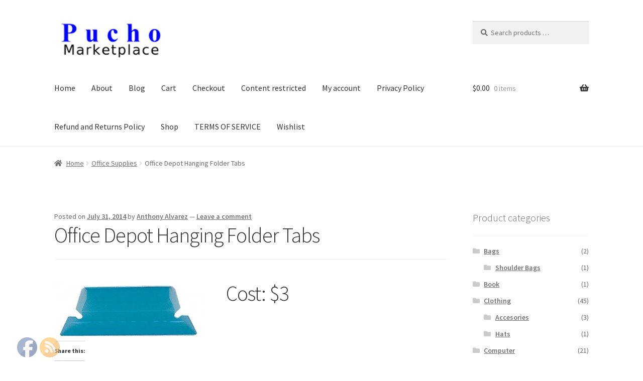

--- FILE ---
content_type: text/html; charset=UTF-8
request_url: https://pucho.com/marketplace/office-depot-hanging-folder-tabs/
body_size: 14626
content:
<!doctype html><html lang="en-US"><head><meta charset="UTF-8"><meta name="viewport" content="width=device-width, initial-scale=1"><link rel="profile" href="http://gmpg.org/xfn/11"><link rel="pingback" href="https://pucho.com/marketplace/xmlrpc.php"><meta name='robots' content='index, follow, max-image-preview:large, max-snippet:-1, max-video-preview:-1' /> <script>window._wca = window._wca || [];</script> <link media="all" href="https://pucho.com/marketplace/wp-content/cache/autoptimize/css/autoptimize_abc0d42dac90dda84f4107fe933dac94.css" rel="stylesheet" /><title>Office Depot Hanging Folder Tabs - Pucho Marketplace</title><link rel="canonical" href="https://pucho.com/marketplace/office-depot-hanging-folder-tabs/" /><meta property="og:locale" content="en_US" /><meta property="og:type" content="article" /><meta property="og:title" content="Office Depot Hanging Folder Tabs - Pucho Marketplace" /><meta property="og:description" content="Cost: $3" /><meta property="og:url" content="https://pucho.com/marketplace/office-depot-hanging-folder-tabs/" /><meta property="og:site_name" content="Pucho Marketplace" /><meta property="article:publisher" content="https://www.facebook.com/puchomarketplace" /><meta property="article:published_time" content="2014-07-31T17:46:45+00:00" /><meta property="article:modified_time" content="2020-03-29T01:00:58+00:00" /><meta property="og:image" content="https://pucho.com/marketplace/wp-content/uploads/2014/07/31FFAFSDJ3L-300x120.jpg" /><meta name="twitter:card" content="summary_large_image" /><meta name="twitter:creator" content="@PuchoMarkeplace" /><meta name="twitter:site" content="@PuchoMarkeplace" /><meta name="twitter:label1" content="Written by" /><meta name="twitter:data1" content="Anthony Alvarez" /> <script type="application/ld+json" class="yoast-schema-graph">{"@context":"https://schema.org","@graph":[{"@type":"Organization","@id":"https://pucho.com/marketplace/#organization","name":"Pucho Marketplace","url":"https://pucho.com/marketplace/","sameAs":["https://www.facebook.com/puchomarketplace","https://www.instagram.com/pucho_marketplace/","https://twitter.com/PuchoMarkeplace"],"logo":{"@type":"ImageObject","@id":"https://pucho.com/marketplace/#logo","inLanguage":"en-US","url":"https://pucho.com/marketplace/wp-content/uploads/2019/07/puchomarketplace-300.png","contentUrl":"https://pucho.com/marketplace/wp-content/uploads/2019/07/puchomarketplace-300.png","width":300,"height":300,"caption":"Pucho Marketplace"},"image":{"@id":"https://pucho.com/marketplace/#logo"}},{"@type":"WebSite","@id":"https://pucho.com/marketplace/#website","url":"https://pucho.com/marketplace/","name":"Pucho Marketplace","description":"Vintage goods and Antiques","publisher":{"@id":"https://pucho.com/marketplace/#organization"},"potentialAction":[{"@type":"SearchAction","target":{"@type":"EntryPoint","urlTemplate":"https://pucho.com/marketplace/?s={search_term_string}"},"query-input":"required name=search_term_string"}],"inLanguage":"en-US"},{"@type":"ImageObject","@id":"https://pucho.com/marketplace/office-depot-hanging-folder-tabs/#primaryimage","inLanguage":"en-US","url":"https://pucho.com/marketplace/wp-content/uploads/2014/07/31FFAFSDJ3L.jpg","contentUrl":"https://pucho.com/marketplace/wp-content/uploads/2014/07/31FFAFSDJ3L.jpg","width":500,"height":200},{"@type":"WebPage","@id":"https://pucho.com/marketplace/office-depot-hanging-folder-tabs/#webpage","url":"https://pucho.com/marketplace/office-depot-hanging-folder-tabs/","name":"Office Depot Hanging Folder Tabs - Pucho Marketplace","isPartOf":{"@id":"https://pucho.com/marketplace/#website"},"primaryImageOfPage":{"@id":"https://pucho.com/marketplace/office-depot-hanging-folder-tabs/#primaryimage"},"datePublished":"2014-07-31T17:46:45+00:00","dateModified":"2020-03-29T01:00:58+00:00","breadcrumb":{"@id":"https://pucho.com/marketplace/office-depot-hanging-folder-tabs/#breadcrumb"},"inLanguage":"en-US","potentialAction":[{"@type":"ReadAction","target":["https://pucho.com/marketplace/office-depot-hanging-folder-tabs/"]}]},{"@type":"BreadcrumbList","@id":"https://pucho.com/marketplace/office-depot-hanging-folder-tabs/#breadcrumb","itemListElement":[{"@type":"ListItem","position":1,"name":"Home","item":"https://pucho.com/marketplace/"},{"@type":"ListItem","position":2,"name":"Blog","item":"https://pucho.com/marketplace/blog/"},{"@type":"ListItem","position":3,"name":"Office Depot Hanging Folder Tabs"}]},{"@type":"Article","@id":"https://pucho.com/marketplace/office-depot-hanging-folder-tabs/#article","isPartOf":{"@id":"https://pucho.com/marketplace/office-depot-hanging-folder-tabs/#webpage"},"author":{"@id":"https://pucho.com/marketplace/#/schema/person/9b75dec9f753cbf100223654d314ce63"},"headline":"Office Depot Hanging Folder Tabs","datePublished":"2014-07-31T17:46:45+00:00","dateModified":"2020-03-29T01:00:58+00:00","mainEntityOfPage":{"@id":"https://pucho.com/marketplace/office-depot-hanging-folder-tabs/#webpage"},"wordCount":6,"commentCount":0,"publisher":{"@id":"https://pucho.com/marketplace/#organization"},"image":{"@id":"https://pucho.com/marketplace/office-depot-hanging-folder-tabs/#primaryimage"},"thumbnailUrl":"https://pucho.com/marketplace/wp-content/uploads/2014/07/31FFAFSDJ3L-300x120.jpg","articleSection":["Office Supplies"],"inLanguage":"en-US"},{"@type":"Person","@id":"https://pucho.com/marketplace/#/schema/person/9b75dec9f753cbf100223654d314ce63","name":"Anthony Alvarez","image":{"@type":"ImageObject","@id":"https://pucho.com/marketplace/#personlogo","inLanguage":"en-US","url":"https://secure.gravatar.com/avatar/71abdf6e5fd3c93c2fb26e69b8a48d55?s=96&d=mm&r=g","contentUrl":"https://secure.gravatar.com/avatar/71abdf6e5fd3c93c2fb26e69b8a48d55?s=96&d=mm&r=g","caption":"Anthony Alvarez"},"sameAs":["http://www.anthonyalvarez.us"],"url":"https://pucho.com/marketplace/author/anthony/"}]}</script> <link rel='dns-prefetch' href='//stats.wp.com' /><link rel='dns-prefetch' href='//fonts.googleapis.com' /><link rel='dns-prefetch' href='//s.w.org' /><link rel="alternate" type="application/rss+xml" title="Pucho Marketplace &raquo; Feed" href="https://pucho.com/marketplace/feed/" /><link rel="alternate" type="application/rss+xml" title="Pucho Marketplace &raquo; Comments Feed" href="https://pucho.com/marketplace/comments/feed/" /><link rel="alternate" type="application/rss+xml" title="Pucho Marketplace &raquo; Office Depot Hanging Folder Tabs Comments Feed" href="https://pucho.com/marketplace/office-depot-hanging-folder-tabs/feed/" />  <script>window._wpemojiSettings = {"baseUrl":"https:\/\/s.w.org\/images\/core\/emoji\/13.1.0\/72x72\/","ext":".png","svgUrl":"https:\/\/s.w.org\/images\/core\/emoji\/13.1.0\/svg\/","svgExt":".svg","source":{"concatemoji":"https:\/\/pucho.com\/marketplace\/wp-includes\/js\/wp-emoji-release.min.js?ver=5.8.12"}};
			!function(e,a,t){var n,r,o,i=a.createElement("canvas"),p=i.getContext&&i.getContext("2d");function s(e,t){var a=String.fromCharCode;p.clearRect(0,0,i.width,i.height),p.fillText(a.apply(this,e),0,0);e=i.toDataURL();return p.clearRect(0,0,i.width,i.height),p.fillText(a.apply(this,t),0,0),e===i.toDataURL()}function c(e){var t=a.createElement("script");t.src=e,t.defer=t.type="text/javascript",a.getElementsByTagName("head")[0].appendChild(t)}for(o=Array("flag","emoji"),t.supports={everything:!0,everythingExceptFlag:!0},r=0;r<o.length;r++)t.supports[o[r]]=function(e){if(!p||!p.fillText)return!1;switch(p.textBaseline="top",p.font="600 32px Arial",e){case"flag":return s([127987,65039,8205,9895,65039],[127987,65039,8203,9895,65039])?!1:!s([55356,56826,55356,56819],[55356,56826,8203,55356,56819])&&!s([55356,57332,56128,56423,56128,56418,56128,56421,56128,56430,56128,56423,56128,56447],[55356,57332,8203,56128,56423,8203,56128,56418,8203,56128,56421,8203,56128,56430,8203,56128,56423,8203,56128,56447]);case"emoji":return!s([10084,65039,8205,55357,56613],[10084,65039,8203,55357,56613])}return!1}(o[r]),t.supports.everything=t.supports.everything&&t.supports[o[r]],"flag"!==o[r]&&(t.supports.everythingExceptFlag=t.supports.everythingExceptFlag&&t.supports[o[r]]);t.supports.everythingExceptFlag=t.supports.everythingExceptFlag&&!t.supports.flag,t.DOMReady=!1,t.readyCallback=function(){t.DOMReady=!0},t.supports.everything||(n=function(){t.readyCallback()},a.addEventListener?(a.addEventListener("DOMContentLoaded",n,!1),e.addEventListener("load",n,!1)):(e.attachEvent("onload",n),a.attachEvent("onreadystatechange",function(){"complete"===a.readyState&&t.readyCallback()})),(n=t.source||{}).concatemoji?c(n.concatemoji):n.wpemoji&&n.twemoji&&(c(n.twemoji),c(n.wpemoji)))}(window,document,window._wpemojiSettings);</script> <link rel='preload' as='font' type='font/woff2' crossorigin='anonymous' id='tinvwl-webfont-font-css'  href='https://pucho.com/marketplace/wp-content/plugins/ti-woocommerce-wishlist/assets/fonts/tinvwl-webfont.woff2?ver=xu2uyi' media='all' /><link rel='stylesheet' id='storefront-fonts-css'  href='https://fonts.googleapis.com/css?family=Source+Sans+Pro%3A400%2C300%2C300italic%2C400italic%2C600%2C700%2C900&#038;subset=latin%2Clatin-ext&#038;ver=3.9.1' media='all' /> <script src='https://pucho.com/marketplace/wp-includes/js/jquery/jquery.min.js?ver=3.6.0' id='jquery-core-js'></script> <script id='wc-store-catalog-pdf-download-js-js-extra'>var wc_store_catalog_pdf_download_local = {"ajaxurl":"https:\/\/pucho.com\/marketplace\/wp-admin\/admin-ajax.php","ajaxPDFDownloadNonce":"43335a90cd"};</script> <script defer src='https://stats.wp.com/s-202605.js' id='woocommerce-analytics-js'></script> <link rel="https://api.w.org/" href="https://pucho.com/marketplace/wp-json/" /><link rel="alternate" type="application/json" href="https://pucho.com/marketplace/wp-json/wp/v2/posts/93" /><link rel="EditURI" type="application/rsd+xml" title="RSD" href="https://pucho.com/marketplace/xmlrpc.php?rsd" /><link rel="wlwmanifest" type="application/wlwmanifest+xml" href="https://pucho.com/marketplace/wp-includes/wlwmanifest.xml" /><meta name="generator" content="WordPress 5.8.12" /><meta name="generator" content="WooCommerce 6.0.0" /><link rel='shortlink' href='https://pucho.com/marketplace/?p=93' /><link rel="alternate" type="application/json+oembed" href="https://pucho.com/marketplace/wp-json/oembed/1.0/embed?url=https%3A%2F%2Fpucho.com%2Fmarketplace%2Foffice-depot-hanging-folder-tabs%2F" /><link rel="alternate" type="text/xml+oembed" href="https://pucho.com/marketplace/wp-json/oembed/1.0/embed?url=https%3A%2F%2Fpucho.com%2Fmarketplace%2Foffice-depot-hanging-folder-tabs%2F&#038;format=xml" /><meta name="p:domain_verify" content="70d07d9c2bdbec72d3a88b847ee0dd5c"/><meta name="google-site-verification" content="vVI6nWZyuFZvkCR510JskVQJJRcvmva2OADUn9CjAlg" /><meta name="follow.[base64]" content="7l7kz5qgWP87tjVw9Puk"/> <noscript><style>.woocommerce-product-gallery{ opacity: 1 !important; }</style></noscript> <script>document.documentElement.classList.add(
					'jetpack-lazy-images-js-enabled'
				);</script>  <script type='text/javascript'>var gaProperty = 'UA-38120585-1';
			var disableStr = 'ga-disable-' + gaProperty;
			if ( document.cookie.indexOf( disableStr + '=true' ) > -1 ) {
				window[disableStr] = true;
			}
			function gaOptout() {
				document.cookie = disableStr + '=true; expires=Thu, 31 Dec 2099 23:59:59 UTC; path=/';
				window[disableStr] = true;
			}</script><script type='text/javascript'>var _gaq = _gaq || [];
		_gaq.push(
			['_setAccount', 'UA-38120585-1'], ['_setDomainName', 'pucho.com'],['_gat._anonymizeIp'],
			['_setCustomVar', 1, 'logged-in', 'no', 1],
			['_trackPageview']);</script> </head><body class="post-template-default single single-post postid-93 single-format-standard wp-custom-logo wp-embed-responsive theme-storefront sfsi_actvite_theme_default woocommerce-no-js tinvwl-theme-style storefront-align-wide right-sidebar woocommerce-active"><div id="page" class="hfeed site"><header id="masthead" class="site-header" role="banner" style=""><div class="col-full"> <a class="skip-link screen-reader-text" href="#site-navigation">Skip to navigation</a> <a class="skip-link screen-reader-text" href="#content">Skip to content</a><div class="site-branding"> <a href="https://pucho.com/marketplace/" class="custom-logo-link" rel="home" data-wpel-link="internal"><img width="190" height="60" src="https://pucho.com/marketplace/wp-content/uploads/2020/05/cropped-Pucho_marketplace-Logo-WooCommerce-190x60-rect.png" class="custom-logo jetpack-lazy-image" alt="Pucho Marketplace Logo" data-attachment-id="3341" data-permalink="https://pucho.com/marketplace/cropped-pucho_marketplace-logo-woocommerce-190x60-rect-png/" data-orig-file="https://pucho.com/marketplace/wp-content/uploads/2020/05/cropped-Pucho_marketplace-Logo-WooCommerce-190x60-rect.png" data-orig-size="190,60" data-comments-opened="0" data-image-meta="{&quot;aperture&quot;:&quot;0&quot;,&quot;credit&quot;:&quot;&quot;,&quot;camera&quot;:&quot;&quot;,&quot;caption&quot;:&quot;&quot;,&quot;created_timestamp&quot;:&quot;0&quot;,&quot;copyright&quot;:&quot;&quot;,&quot;focal_length&quot;:&quot;0&quot;,&quot;iso&quot;:&quot;0&quot;,&quot;shutter_speed&quot;:&quot;0&quot;,&quot;title&quot;:&quot;&quot;,&quot;orientation&quot;:&quot;0&quot;}" data-image-title="cropped-Pucho_marketplace-Logo-WooCommerce-190&#215;60-rect.png" data-image-description="&lt;p&gt;https://pucho.com/marketplace/wp-content/uploads/2020/05/cropped-Pucho_marketplace-Logo-WooCommerce-190&#215;60-rect.png&lt;/p&gt;
" data-image-caption="" data-medium-file="https://pucho.com/marketplace/wp-content/uploads/2020/05/cropped-Pucho_marketplace-Logo-WooCommerce-190x60-rect.png" data-large-file="https://pucho.com/marketplace/wp-content/uploads/2020/05/cropped-Pucho_marketplace-Logo-WooCommerce-190x60-rect.png" data-lazy-src="https://pucho.com/marketplace/wp-content/uploads/2020/05/cropped-Pucho_marketplace-Logo-WooCommerce-190x60-rect.png?is-pending-load=1" srcset="[data-uri]" /></a></div><div class="site-search"><div class="widget woocommerce widget_product_search"><div id="product-search-0" class="product-search floating"><div class="product-search-form"><form id="product-search-form-0" class="product-search-form " action="https://pucho.com/marketplace/" method="get"><input id="product-search-field-0" name="s" type="text" class="product-search-field" placeholder="Search products &hellip;" autocomplete="off"/><input type="hidden" name="post_type" value="product"/><input type="hidden" name="title" value="1"/><input type="hidden" name="excerpt" value="1"/><input type="hidden" name="content" value="1"/><input type="hidden" name="categories" value="1"/><input type="hidden" name="attributes" value="1"/><input type="hidden" name="tags" value="1"/><input type="hidden" name="sku" value="1"/><input type="hidden" name="orderby" value="date-DESC"/><input type="hidden" name="ixwps" value="1"/><span title="Clear" class="product-search-field-clear" style="display:none"></span><noscript><button type="submit">Search</button></noscript></form></div><div id="product-search-results-0" class="product-search-results"><div id="product-search-results-content-0" class="product-search-results-content" style=""></div></div></div></div></div></div><div class="storefront-primary-navigation"><div class="col-full"><nav id="site-navigation" class="main-navigation" role="navigation" aria-label="Primary Navigation"> <button class="menu-toggle" aria-controls="site-navigation" aria-expanded="false"><span>Menu</span></button><div class="menu"><ul><li ><a href="https://pucho.com/marketplace/" data-wpel-link="internal">Home</a></li><li class="page_item page-item-2"><a href="https://pucho.com/marketplace/about/" data-wpel-link="internal">About</a></li><li class="page_item page-item-3338 current_page_parent"><a href="https://pucho.com/marketplace/blog/" data-wpel-link="internal">Blog</a></li><li class="page_item page-item-250"><a href="https://pucho.com/marketplace/cart/" data-wpel-link="internal">Cart</a></li><li class="page_item page-item-251"><a href="https://pucho.com/marketplace/checkout/" data-wpel-link="internal">Checkout</a></li><li class="page_item page-item-5936"><a href="https://pucho.com/marketplace/content-restricted/" data-wpel-link="internal">Content restricted</a></li><li class="page_item page-item-252"><a href="https://pucho.com/marketplace/my-account/" data-wpel-link="internal">My account</a></li><li class="page_item page-item-5962"><a href="https://pucho.com/marketplace/privacy-policy/" data-wpel-link="internal">Privacy Policy</a></li><li class="page_item page-item-7467"><a href="https://pucho.com/marketplace/refund_returns/" data-wpel-link="internal">Refund and Returns Policy</a></li><li class="page_item page-item-249"><a href="https://pucho.com/marketplace/shop/" data-wpel-link="internal">Shop</a></li><li class="page_item page-item-6993"><a href="https://pucho.com/marketplace/terms-of-service/" data-wpel-link="internal">TERMS OF SERVICE</a></li><li class="page_item page-item-5942"><a href="https://pucho.com/marketplace/wishlist/" data-wpel-link="internal">Wishlist</a></li></ul></div><div class="menu"><ul><li ><a href="https://pucho.com/marketplace/" data-wpel-link="internal">Home</a></li><li class="page_item page-item-2"><a href="https://pucho.com/marketplace/about/" data-wpel-link="internal">About</a></li><li class="page_item page-item-3338 current_page_parent"><a href="https://pucho.com/marketplace/blog/" data-wpel-link="internal">Blog</a></li><li class="page_item page-item-250"><a href="https://pucho.com/marketplace/cart/" data-wpel-link="internal">Cart</a></li><li class="page_item page-item-251"><a href="https://pucho.com/marketplace/checkout/" data-wpel-link="internal">Checkout</a></li><li class="page_item page-item-5936"><a href="https://pucho.com/marketplace/content-restricted/" data-wpel-link="internal">Content restricted</a></li><li class="page_item page-item-252"><a href="https://pucho.com/marketplace/my-account/" data-wpel-link="internal">My account</a></li><li class="page_item page-item-5962"><a href="https://pucho.com/marketplace/privacy-policy/" data-wpel-link="internal">Privacy Policy</a></li><li class="page_item page-item-7467"><a href="https://pucho.com/marketplace/refund_returns/" data-wpel-link="internal">Refund and Returns Policy</a></li><li class="page_item page-item-249"><a href="https://pucho.com/marketplace/shop/" data-wpel-link="internal">Shop</a></li><li class="page_item page-item-6993"><a href="https://pucho.com/marketplace/terms-of-service/" data-wpel-link="internal">TERMS OF SERVICE</a></li><li class="page_item page-item-5942"><a href="https://pucho.com/marketplace/wishlist/" data-wpel-link="internal">Wishlist</a></li></ul></div></nav><ul id="site-header-cart" class="site-header-cart menu"><li class=""> <a class="cart-contents" href="https://pucho.com/marketplace/cart/" title="View your shopping cart" data-wpel-link="internal"> <span class="woocommerce-Price-amount amount"><span class="woocommerce-Price-currencySymbol">&#036;</span>0.00</span> <span class="count">0 items</span> </a></li><li><div class="widget woocommerce widget_shopping_cart"><div class="widget_shopping_cart_content"></div></div></li></ul></div></div></header><div class="header-widget-region" role="complementary"><div class="col-full"></div></div><div class="storefront-breadcrumb"><div class="col-full"><nav class="woocommerce-breadcrumb" aria-label="breadcrumbs"><a href="https://pucho.com/marketplace" data-wpel-link="internal">Home</a><span class="breadcrumb-separator"> / </span><a href="https://pucho.com/marketplace/category/office-supplies/" data-wpel-link="internal">Office Supplies</a><span class="breadcrumb-separator"> / </span>Office Depot Hanging Folder Tabs</nav></div></div><div id="content" class="site-content" tabindex="-1"><div class="col-full"><div class="woocommerce"></div><div id="primary" class="content-area"><main id="main" class="site-main" role="main"><article id="post-93" class="post-93 post type-post status-publish format-standard hentry category-office-supplies"><header class="entry-header"> <span class="posted-on">Posted on <a href="https://pucho.com/marketplace/office-depot-hanging-folder-tabs/" rel="bookmark" data-wpel-link="internal"><time class="entry-date published" datetime="2014-07-31T13:46:45-04:00">July 31, 2014</time><time class="updated" datetime="2020-03-28T21:00:58-04:00">March 28, 2020</time></a></span> <span class="post-author">by <a href="https://pucho.com/marketplace/author/anthony/" rel="author" data-wpel-link="internal">Anthony Alvarez</a></span> <span class="post-comments">&mdash; <a href="https://pucho.com/marketplace/office-depot-hanging-folder-tabs/#respond" data-wpel-link="internal">Leave a comment</a></span><h1 class="entry-title">Office Depot Hanging Folder Tabs</h1></header><div class="entry-content"><h1 style="user-select: auto;"><a style="user-select: auto;" href="https://pucho.com/marketplace/wp-content/uploads/2014/07/31FFAFSDJ3L.jpg" data-wpel-link="internal"><img data-attachment-id="36" data-permalink="https://pucho.com/marketplace/office-depot-hanging-folder-tabs/31ffafsdj3l/" data-orig-file="https://pucho.com/marketplace/wp-content/uploads/2014/07/31FFAFSDJ3L.jpg" data-orig-size="500,200" data-comments-opened="1" data-image-meta="{&quot;aperture&quot;:&quot;0&quot;,&quot;credit&quot;:&quot;&quot;,&quot;camera&quot;:&quot;&quot;,&quot;caption&quot;:&quot;&quot;,&quot;created_timestamp&quot;:&quot;0&quot;,&quot;copyright&quot;:&quot;&quot;,&quot;focal_length&quot;:&quot;0&quot;,&quot;iso&quot;:&quot;0&quot;,&quot;shutter_speed&quot;:&quot;0&quot;,&quot;title&quot;:&quot;&quot;,&quot;orientation&quot;:&quot;0&quot;}" data-image-title="31FFAFSDJ3L" data-image-description data-image-caption data-medium-file="https://pucho.com/marketplace/wp-content/uploads/2014/07/31FFAFSDJ3L-300x120.jpg" data-large-file="https://pucho.com/marketplace/wp-content/uploads/2014/07/31FFAFSDJ3L.jpg" loading="lazy" class="alignleft wp-image-36 size-medium jetpack-lazy-image" style="user-select: auto;" src="https://pucho.com/marketplace/wp-content/uploads/2014/07/31FFAFSDJ3L-300x120.jpg" alt="31FFAFSDJ3L" width="300" height="120" data-lazy-srcset="https://pucho.com/marketplace/wp-content/uploads/2014/07/31FFAFSDJ3L-300x120.jpg 300w, https://pucho.com/marketplace/wp-content/uploads/2014/07/31FFAFSDJ3L-416x166.jpg 416w, https://pucho.com/marketplace/wp-content/uploads/2014/07/31FFAFSDJ3L.jpg 500w" data-lazy-sizes="(max-width: 300px) 100vw, 300px" data-lazy-src="https://pucho.com/marketplace/wp-content/uploads/2014/07/31FFAFSDJ3L-300x120.jpg?is-pending-load=1" srcset="[data-uri]"><noscript><img data-attachment-id="36" data-permalink="https://pucho.com/marketplace/office-depot-hanging-folder-tabs/31ffafsdj3l/" data-orig-file="https://pucho.com/marketplace/wp-content/uploads/2014/07/31FFAFSDJ3L.jpg" data-orig-size="500,200" data-comments-opened="1" data-image-meta="{&quot;aperture&quot;:&quot;0&quot;,&quot;credit&quot;:&quot;&quot;,&quot;camera&quot;:&quot;&quot;,&quot;caption&quot;:&quot;&quot;,&quot;created_timestamp&quot;:&quot;0&quot;,&quot;copyright&quot;:&quot;&quot;,&quot;focal_length&quot;:&quot;0&quot;,&quot;iso&quot;:&quot;0&quot;,&quot;shutter_speed&quot;:&quot;0&quot;,&quot;title&quot;:&quot;&quot;,&quot;orientation&quot;:&quot;0&quot;}" data-image-title="31FFAFSDJ3L" data-image-description="" data-image-caption="" data-medium-file="https://pucho.com/marketplace/wp-content/uploads/2014/07/31FFAFSDJ3L-300x120.jpg" data-large-file="https://pucho.com/marketplace/wp-content/uploads/2014/07/31FFAFSDJ3L.jpg" loading="lazy" class="alignleft wp-image-36 size-medium" style="user-select: auto;" src="https://pucho.com/marketplace/wp-content/uploads/2014/07/31FFAFSDJ3L-300x120.jpg" alt="31FFAFSDJ3L" width="300" height="120" srcset="https://pucho.com/marketplace/wp-content/uploads/2014/07/31FFAFSDJ3L-300x120.jpg 300w, https://pucho.com/marketplace/wp-content/uploads/2014/07/31FFAFSDJ3L-416x166.jpg 416w, https://pucho.com/marketplace/wp-content/uploads/2014/07/31FFAFSDJ3L.jpg 500w" sizes="(max-width: 300px) 100vw, 300px" /></noscript></a>Cost: $3</h1><p style="user-select: auto;"><div class="sharedaddy sd-sharing-enabled"><div class="robots-nocontent sd-block sd-social sd-social-official sd-sharing"><h3 class="sd-title">Share this:</h3><div class="sd-content"><ul><li class="share-print"><a rel="nofollow noopener noreferrer" data-shared="" class="share-print sd-button" href="https://pucho.com/marketplace/office-depot-hanging-folder-tabs/#print" target="_blank" title="Click to print" data-wpel-link="internal"><span>Print</span></a></li><li class="share-end"></li></ul></div></div></div></div><aside class="entry-taxonomy"><div class="cat-links"> Category: <a href="https://pucho.com/marketplace/category/office-supplies/" rel="category tag" data-wpel-link="internal">Office Supplies</a></div></aside><nav id="post-navigation" class="navigation post-navigation" role="navigation" aria-label="Post Navigation"><h2 class="screen-reader-text">Post navigation</h2><div class="nav-links"><div class="nav-previous"><a href="https://pucho.com/marketplace/belkin-a-b-parallel-printer-cable/" rel="prev" data-wpel-link="internal"><span class="screen-reader-text">Previous post: </span>Belkin Parallel Printer Cable</a></div><div class="nav-next"><a href="https://pucho.com/marketplace/power-strip-liberator/" rel="next" data-wpel-link="internal"><span class="screen-reader-text">Next post: </span>Power Strip Liberator</a></div></div></nav></article></main></div><div id="secondary" class="widget-area" role="complementary"><div id="woocommerce_product_categories-2" class="widget woocommerce widget_product_categories"><span class="gamma widget-title">Product categories</span><ul class="product-categories"><li class="cat-item cat-item-36 cat-parent"><a href="https://pucho.com/marketplace/product-category/bags/" data-wpel-link="internal">Bags</a> <span class="count">(2)</span><ul class='children'><li class="cat-item cat-item-69"><a href="https://pucho.com/marketplace/product-category/bags/messengerbags/" data-wpel-link="internal">Shoulder Bags</a> <span class="count">(1)</span></li></ul></li><li class="cat-item cat-item-81"><a href="https://pucho.com/marketplace/product-category/book/" data-wpel-link="internal">Book</a> <span class="count">(1)</span></li><li class="cat-item cat-item-30 cat-parent"><a href="https://pucho.com/marketplace/product-category/clothing/" data-wpel-link="internal">Clothing</a> <span class="count">(45)</span><ul class='children'><li class="cat-item cat-item-67"><a href="https://pucho.com/marketplace/product-category/clothing/accesories/" data-wpel-link="internal">Accesories</a> <span class="count">(3)</span></li><li class="cat-item cat-item-57"><a href="https://pucho.com/marketplace/product-category/clothing/hats/" data-wpel-link="internal">Hats</a> <span class="count">(1)</span></li></ul></li><li class="cat-item cat-item-29 cat-parent"><a href="https://pucho.com/marketplace/product-category/computer/" data-wpel-link="internal">Computer</a> <span class="count">(21)</span><ul class='children'><li class="cat-item cat-item-74"><a href="https://pucho.com/marketplace/product-category/computer/cable/" data-wpel-link="internal">Cable</a> <span class="count">(8)</span></li><li class="cat-item cat-item-66"><a href="https://pucho.com/marketplace/product-category/computer/hdd/" data-wpel-link="internal">Hard Disk Drives</a> <span class="count">(1)</span></li></ul></li><li class="cat-item cat-item-290"><a href="https://pucho.com/marketplace/product-category/electronic/" data-wpel-link="internal">Electronic</a> <span class="count">(3)</span></li><li class="cat-item cat-item-62"><a href="https://pucho.com/marketplace/product-category/health/" data-wpel-link="internal">Health</a> <span class="count">(9)</span></li><li class="cat-item cat-item-353"><a href="https://pucho.com/marketplace/product-category/kitchen/" data-wpel-link="internal">Kitchen</a> <span class="count">(7)</span></li><li class="cat-item cat-item-70"><a href="https://pucho.com/marketplace/product-category/lamps/" data-wpel-link="internal">Lamps</a> <span class="count">(1)</span></li><li class="cat-item cat-item-83"><a href="https://pucho.com/marketplace/product-category/photography/" data-wpel-link="internal">Photography</a> <span class="count">(2)</span></li><li class="cat-item cat-item-123"><a href="https://pucho.com/marketplace/product-category/services/" data-wpel-link="internal">Services</a> <span class="count">(2)</span></li><li class="cat-item cat-item-34"><a href="https://pucho.com/marketplace/product-category/sports/" data-wpel-link="internal">Sports</a> <span class="count">(4)</span></li><li class="cat-item cat-item-63"><a href="https://pucho.com/marketplace/product-category/storage/" data-wpel-link="internal">Storage</a> <span class="count">(21)</span></li><li class="cat-item cat-item-362"><a href="https://pucho.com/marketplace/product-category/tools/" data-wpel-link="internal">Tools</a> <span class="count">(1)</span></li><li class="cat-item cat-item-26"><a href="https://pucho.com/marketplace/product-category/uncategorized/" data-wpel-link="internal">Uncategorized</a> <span class="count">(1)</span></li></ul></div></div></div></div><footer id="colophon" class="site-footer" role="contentinfo"><div class="col-full"><div class="footer-widgets row-1 col-3 fix"><div class="block footer-widget-1"><div id="text-3" class="widget widget_text"><span class="gamma widget-title">Contact</span><div class="textwidget"><ul><li><a href="http://puchowebsolutions.com/contact/" target="_blank" rel="noopener nofollow external noreferrer" data-wpel-link="external" class="wpel-icon-right">Email<span class="wpel-icon wpel-image wpel-icon-1"></span></a></li><li>Phone: <a href="tel:+19734009409" data-wpel-link="internal">973-400-9409</a></li><li><a href="https://pucho.com/marketplace/privacy-policy/" data-wpel-link="internal">Privacy Policy</a></li><li><a href="https://pucho.com/marketplace/terms-of-service/" data-wpel-link="internal">Terms of Service</a></li></ul></div></div></div><div class="block footer-widget-2"><div id="text-4" class="widget widget_text"><span class="gamma widget-title">Follow</span><div class="textwidget"><ul><li><a href="https://www.facebook.com/puchomarketplace" target="_blank" rel="noopener nofollow external noreferrer" data-wpel-link="external" class="wpel-icon-right">Facebook<span class="wpel-icon wpel-image wpel-icon-1"></span></a></li><li><a href="http://www.amazon.com/shops/puchomarketplace" target="_blank" rel="noopener nofollow external noreferrer" data-wpel-link="external" class="wpel-icon-right">Amazon<span class="wpel-icon wpel-image wpel-icon-1"></span></a></li><li><a href="http://twitter.com/PuchoMarkeplace" target="_blank" rel="noopener nofollow external noreferrer" data-wpel-link="external" class="wpel-icon-right">Twitter<span class="wpel-icon wpel-image wpel-icon-1"></span></a></li><li><a href="https://www.ebay.com/usr/pucho_marketplace" target="_blank" rel="noopener nofollow external noreferrer" data-wpel-link="external" class="wpel-icon-right">eBay<span class="wpel-icon wpel-image wpel-icon-1"></span></a></li><li><a href="https://www.instagram.com/pucho_marketplace/" target="_blank" rel="noopener nofollow external noreferrer" data-wpel-link="external" class="wpel-icon-right">Instagram<span class="wpel-icon wpel-image wpel-icon-1"></span></a></li><li>YouTube</li><li>Twitch</li></ul></div></div></div><div class="block footer-widget-3"><div id="text-5" class="widget widget_text"><span class="gamma widget-title">Branch</span><div class="textwidget"><p><a href="http://puchowebsolutions.com/" data-wpel-link="external" rel="nofollow external noopener noreferrer" class="wpel-icon-right">Pucho Web Solutions<span class="wpel-icon wpel-image wpel-icon-1"></span></a></p></div></div></div></div><div class="site-info"> &copy; Pucho Marketplace 2026 <br /> <a href="https://woocommerce.com" target="_blank" title="WooCommerce - The Best eCommerce Platform for WordPress" rel="noreferrer nofollow external noopener" data-wpel-link="external" class="wpel-icon-right">Built with Storefront &amp; WooCommerce<span class="wpel-icon wpel-image wpel-icon-1"></span></a>.</div><div class="storefront-handheld-footer-bar"><ul class="columns-3"><li class="my-account"> <a href="https://pucho.com/marketplace/my-account/" data-wpel-link="internal">My Account</a></li><li class="search"> <a href="" data-wpel-link="internal">Search</a><div class="site-search"><div class="widget woocommerce widget_product_search"><div id="product-search-1" class="product-search floating"><div class="product-search-form"><form id="product-search-form-1" class="product-search-form " action="https://pucho.com/marketplace/" method="get"><input id="product-search-field-1" name="s" type="text" class="product-search-field" placeholder="Search products &hellip;" autocomplete="off"/><input type="hidden" name="post_type" value="product"/><input type="hidden" name="title" value="1"/><input type="hidden" name="excerpt" value="1"/><input type="hidden" name="content" value="1"/><input type="hidden" name="categories" value="1"/><input type="hidden" name="attributes" value="1"/><input type="hidden" name="tags" value="1"/><input type="hidden" name="sku" value="1"/><input type="hidden" name="orderby" value="date-DESC"/><input type="hidden" name="ixwps" value="1"/><span title="Clear" class="product-search-field-clear" style="display:none"></span><noscript><button type="submit">Search</button></noscript></form></div><div id="product-search-results-1" class="product-search-results"><div id="product-search-results-content-1" class="product-search-results-content" style=""></div></div></div></div></div></li><li class="cart"> <a class="footer-cart-contents" href="https://pucho.com/marketplace/cart/" data-wpel-link="internal">Cart <span class="count">0</span> </a></li></ul></div></div></footer></div><div id="fb-root"></div> <script>(function(d, s, id) {
					var js, fjs = d.getElementsByTagName(s)[0];
					if (d.getElementById(id)) return;
					js = d.createElement(s);
					js.id = id;
					js.src = "//connect.facebook.net/en_US/sdk.js#xfbml=1&version=v2.5";
					fjs.parentNode.insertBefore(js, fjs);
				}(document, 'script', 'facebook-jssdk'));</script> <script>window.addEventListener('sfsi_functions_loaded', function() {
    if (typeof sfsi_responsive_toggle == 'function') {
        sfsi_responsive_toggle(0);
        // console.log('sfsi_responsive_toggle');

    }
})</script> <div class="norm_row sfsi_wDiv sfsi_floater_position_bottom-left" id="sfsi_floater" style="z-index: 9999;width:225px;text-align:left;position:absolute;position:absolute;left:30px;bottom:0px;margin-bottom:0px;margin-left:0px;"><div style='width:40px; height:40px;margin-left:5px;margin-bottom:5px; ' class='sfsi_wicons shuffeldiv ' ><div class='inerCnt'><a class=' sficn' data-effect='fade_in' target='_blank'  href='https://www.facebook.com/puchomarketplace' id='sfsiid_facebook_icon' style='width:40px;height:40px;opacity:0.6;'  ><img data-pin-nopin='true' alt='Facebook' title='Facebook' src='https://pucho.com/marketplace/wp-content/plugins/ultimate-social-media-icons/images/icons_theme/default/default_facebook.png' width='40' height='40' style='' class='sfcm sfsi_wicon ' data-effect='fade_in'   /></a><div class="sfsi_tool_tip_2 fb_tool_bdr sfsiTlleft" style="opacity:0;z-index:-1;" id="sfsiid_facebook"><span class="bot_arow bot_fb_arow"></span><div class="sfsi_inside"><div  class='icon1'><a href="https://www.facebook.com/puchomarketplace" target="_blank" data-wpel-link="external" rel="nofollow external noopener noreferrer"><img data-pin-nopin='true' class='sfsi_wicon' alt='Facebook' title='Facebook' src='https://pucho.com/marketplace/wp-content/plugins/ultimate-social-media-icons/images/visit_icons/Visit_us_fb/icon_Visit_us_en_US.png' /></a></div><div  class='icon2'><div class="fb-like" width="200" data-href="https://pucho.com/marketplace/office-depot-hanging-folder-tabs/"  data-send="false"  data-layout="button_count"  ></div></div><div  class='icon3'><a target="_blank" href="https://www.facebook.com/sharer/sharer.php?u=https%3A%2F%2Fpucho.com%2Fmarketplace%2Foffice-depot-hanging-folder-tabs" style="display:inline-block;" data-wpel-link="external" rel="nofollow external noopener noreferrer"> <img class='sfsi_wicon'  data-pin-nopin='true' alt='fb-share-icon' title='Facebook Share' src='https://pucho.com/marketplace/wp-content/plugins/ultimate-social-media-icons/images/share_icons/fb_icons/en_US.svg' /></a></div></div></div></div></div><div style='width:40px; height:40px;margin-left:5px;margin-bottom:5px; ' class='sfsi_wicons shuffeldiv ' ><div class='inerCnt'><a class=' sficn' data-effect='fade_in' target='_blank'  href='https://pucho.com/marketplace/feed/' id='sfsiid_rss_icon' style='width:40px;height:40px;opacity:0.6;'  ><img data-pin-nopin='true' alt='RSS' title='RSS' src='https://pucho.com/marketplace/wp-content/plugins/ultimate-social-media-icons/images/icons_theme/default/default_rss.png' width='40' height='40' style='' class='sfcm sfsi_wicon ' data-effect='fade_in'   /></a></div></div></div ><input type='hidden' id='sfsi_floater_sec' value='bottom-left' /><script>window.addEventListener("sfsi_functions_loaded", function()
			{
				if (typeof sfsi_widget_set == "function") {
					sfsi_widget_set();
				}
			}); window.addEventListener('sfsi_functions_loaded',function(){sfsi_float_widget('bottom')});</script><script>window.addEventListener('sfsi_functions_loaded', function() {
    if (typeof sfsi_plugin_version == 'function') {
        sfsi_plugin_version(2.77);
    }
});

function sfsi_processfurther(ref) {
    var feed_id = '[base64]';
    var feedtype = 8;
    var email = jQuery(ref).find('input[name="email"]').val();
    var filter = /^([a-zA-Z0-9_\.\-])+\@(([a-zA-Z0-9\-])+\.)+([a-zA-Z0-9]{2,4})+$/;
    if ((email != "Enter your email") && (filter.test(email))) {
        if (feedtype == "8") {
            var url = "https://api.follow.it/subscription-form/" + feed_id + "/" + feedtype;
            window.open(url, "popupwindow", "scrollbars=yes,width=1080,height=760");
            return true;
        }
    } else {
        alert("Please enter email address");
        jQuery(ref).find('input[name="email"]').focus();
        return false;
    }
}</script> <div id="wpfront-scroll-top-container"> <img src="https://pucho.com/marketplace/wp-content/plugins/wpfront-scroll-top/images/icons/1.png" alt="Back to  top" /></div> <script type="text/javascript">function wpfront_scroll_top_init() {
                if (typeof wpfront_scroll_top === "function" && typeof jQuery !== "undefined") {
                    wpfront_scroll_top({"scroll_offset":100,"button_width":0,"button_height":0,"button_opacity":0.8000000000000000444089209850062616169452667236328125,"button_fade_duration":200,"scroll_duration":400,"location":1,"marginX":20,"marginY":20,"hide_iframe":false,"auto_hide":false,"auto_hide_after":2,"button_action":"top","button_action_element_selector":"","button_action_container_selector":"html, body","button_action_element_offset":0});
                } else {
                    setTimeout(wpfront_scroll_top_init, 100);
                }
            }
            wpfront_scroll_top_init();</script> <script type="text/javascript">document.addEventListener( "DOMContentLoaded", function() {
				if ( typeof jQuery !== "undefined" ) {
					jQuery( '.storefront-handheld-footer-bar .product-search' ).off( 'focusout' );
					jQuery( document ).on( "click touchStart", function( event ) {
						if ( jQuery( '.storefront-handheld-footer-bar .search' ).hasClass( 'active' ) ) {
							jQuery( 'body' ).addClass( 'wps-storefront-noscroll' );
						} else {
							jQuery( 'body' ).removeClass( 'wps-storefront-noscroll' );
						}
					} );
					jQuery( window ).on( "orientationchange resize", function( event ) {
						if ( !jQuery( '.storefront-handheld-footer-bar' ).is( ':visible' ) ) {
							jQuery( 'body' ).removeClass( 'wps-storefront-noscroll' );
						}
					} );
									}
			} );</script><script type="application/ld+json">{"@context":"https:\/\/schema.org\/","@type":"BreadcrumbList","itemListElement":[{"@type":"ListItem","position":1,"item":{"name":"Home","@id":"https:\/\/pucho.com\/marketplace"}},{"@type":"ListItem","position":2,"item":{"name":"Office Supplies","@id":"https:\/\/pucho.com\/marketplace\/category\/office-supplies\/"}},{"@type":"ListItem","position":3,"item":{"name":"Office Depot Hanging Folder Tabs","@id":"https:\/\/pucho.com\/marketplace\/office-depot-hanging-folder-tabs\/"}}]}</script> <div class="pswp" tabindex="-1" role="dialog" aria-hidden="true"><div class="pswp__bg"></div><div class="pswp__scroll-wrap"><div class="pswp__container"><div class="pswp__item"></div><div class="pswp__item"></div><div class="pswp__item"></div></div><div class="pswp__ui pswp__ui--hidden"><div class="pswp__top-bar"><div class="pswp__counter"></div> <button class="pswp__button pswp__button--close" aria-label="Close (Esc)"></button> <button class="pswp__button pswp__button--share" aria-label="Share"></button> <button class="pswp__button pswp__button--fs" aria-label="Toggle fullscreen"></button> <button class="pswp__button pswp__button--zoom" aria-label="Zoom in/out"></button><div class="pswp__preloader"><div class="pswp__preloader__icn"><div class="pswp__preloader__cut"><div class="pswp__preloader__donut"></div></div></div></div></div><div class="pswp__share-modal pswp__share-modal--hidden pswp__single-tap"><div class="pswp__share-tooltip"></div></div> <button class="pswp__button pswp__button--arrow--left" aria-label="Previous (arrow left)"></button> <button class="pswp__button pswp__button--arrow--right" aria-label="Next (arrow right)"></button><div class="pswp__caption"><div class="pswp__caption__center"></div></div></div></div></div><div id="jp-carousel-loading-overlay"><div id="jp-carousel-loading-wrapper"> <span id="jp-carousel-library-loading">&nbsp;</span></div></div><div class="jp-carousel-overlay" style="display: none;"><div class="jp-carousel-container"><div
 class="jp-carousel-wrap swiper-container jp-carousel-swiper-container jp-carousel-transitions"
 itemscope
 itemtype="https://schema.org/ImageGallery"><div class="jp-carousel swiper-wrapper"></div><div class="jp-swiper-button-prev swiper-button-prev"> <svg width="25" height="24" viewBox="0 0 25 24" fill="none" xmlns="http://www.w3.org/2000/svg"> <mask id="maskPrev" mask-type="alpha" maskUnits="userSpaceOnUse" x="8" y="6" width="9" height="12"> <path d="M16.2072 16.59L11.6496 12L16.2072 7.41L14.8041 6L8.8335 12L14.8041 18L16.2072 16.59Z" fill="white"/> </mask> <g mask="url(#maskPrev)"> <rect x="0.579102" width="23.8823" height="24" fill="#FFFFFF"/> </g> </svg></div><div class="jp-swiper-button-next swiper-button-next"> <svg width="25" height="24" viewBox="0 0 25 24" fill="none" xmlns="http://www.w3.org/2000/svg"> <mask id="maskNext" mask-type="alpha" maskUnits="userSpaceOnUse" x="8" y="6" width="8" height="12"> <path d="M8.59814 16.59L13.1557 12L8.59814 7.41L10.0012 6L15.9718 12L10.0012 18L8.59814 16.59Z" fill="white"/> </mask> <g mask="url(#maskNext)"> <rect x="0.34375" width="23.8822" height="24" fill="#FFFFFF"/> </g> </svg></div></div><div class="jp-carousel-close-hint"> <svg width="25" height="24" viewBox="0 0 25 24" fill="none" xmlns="http://www.w3.org/2000/svg"> <mask id="maskClose" mask-type="alpha" maskUnits="userSpaceOnUse" x="5" y="5" width="15" height="14"> <path d="M19.3166 6.41L17.9135 5L12.3509 10.59L6.78834 5L5.38525 6.41L10.9478 12L5.38525 17.59L6.78834 19L12.3509 13.41L17.9135 19L19.3166 17.59L13.754 12L19.3166 6.41Z" fill="white"/> </mask> <g mask="url(#maskClose)"> <rect x="0.409668" width="23.8823" height="24" fill="#FFFFFF"/> </g> </svg></div><div class="jp-carousel-info"><div class="jp-carousel-info-footer"><div class="jp-carousel-pagination-container"><div class="jp-swiper-pagination swiper-pagination"></div><div class="jp-carousel-pagination"></div></div><div class="jp-carousel-photo-title-container"><h2 class="jp-carousel-photo-caption"></h2></div><div class="jp-carousel-photo-icons-container"> <a href="#" class="jp-carousel-icon-btn jp-carousel-icon-info" aria-label="Toggle photo metadata visibility"> <span class="jp-carousel-icon"> <svg width="25" height="24" viewBox="0 0 25 24" fill="none" xmlns="http://www.w3.org/2000/svg"> <mask id="maskInfo" mask-type="alpha" maskUnits="userSpaceOnUse" x="2" y="2" width="21" height="20"> <path fill-rule="evenodd" clip-rule="evenodd" d="M12.7537 2C7.26076 2 2.80273 6.48 2.80273 12C2.80273 17.52 7.26076 22 12.7537 22C18.2466 22 22.7046 17.52 22.7046 12C22.7046 6.48 18.2466 2 12.7537 2ZM11.7586 7V9H13.7488V7H11.7586ZM11.7586 11V17H13.7488V11H11.7586ZM4.79292 12C4.79292 16.41 8.36531 20 12.7537 20C17.142 20 20.7144 16.41 20.7144 12C20.7144 7.59 17.142 4 12.7537 4C8.36531 4 4.79292 7.59 4.79292 12Z" fill="white"/> </mask> <g mask="url(#maskInfo)"> <rect x="0.8125" width="23.8823" height="24" fill="#FFFFFF"/> </g> </svg> </span> </a> <a href="#" class="jp-carousel-icon-btn jp-carousel-icon-comments" aria-label="Toggle photo comments visibility"> <span class="jp-carousel-icon"> <svg width="25" height="24" viewBox="0 0 25 24" fill="none" xmlns="http://www.w3.org/2000/svg"> <mask id="maskComments" mask-type="alpha" maskUnits="userSpaceOnUse" x="2" y="2" width="21" height="20"> <path fill-rule="evenodd" clip-rule="evenodd" d="M4.3271 2H20.2486C21.3432 2 22.2388 2.9 22.2388 4V16C22.2388 17.1 21.3432 18 20.2486 18H6.31729L2.33691 22V4C2.33691 2.9 3.2325 2 4.3271 2ZM6.31729 16H20.2486V4H4.3271V18L6.31729 16Z" fill="white"/> </mask> <g mask="url(#maskComments)"> <rect x="0.34668" width="23.8823" height="24" fill="#FFFFFF"/> </g> </svg> <span class="jp-carousel-has-comments-indicator" aria-label="This image has comments."></span> </span> </a></div></div><div class="jp-carousel-info-extra"><div class="jp-carousel-info-content-wrapper"><div class="jp-carousel-photo-title-container"><h2 class="jp-carousel-photo-title"></h2></div><div class="jp-carousel-comments-wrapper"><div id="jp-carousel-comments-loading"> <span>Loading Comments...</span></div><div class="jp-carousel-comments"></div><div id="jp-carousel-comment-form-container"> <span id="jp-carousel-comment-form-spinner">&nbsp;</span><div id="jp-carousel-comment-post-results"></div><form id="jp-carousel-comment-form"> <label for="jp-carousel-comment-form-comment-field" class="screen-reader-text">Write a Comment...</label><textarea
													name="comment"
													class="jp-carousel-comment-form-field jp-carousel-comment-form-textarea"
													id="jp-carousel-comment-form-comment-field"
													placeholder="Write a Comment..."
												></textarea><div id="jp-carousel-comment-form-submit-and-info-wrapper"><div id="jp-carousel-comment-form-commenting-as"><fieldset> <label for="jp-carousel-comment-form-email-field">Email (Required)</label> <input type="text" name="email" class="jp-carousel-comment-form-field jp-carousel-comment-form-text-field" id="jp-carousel-comment-form-email-field" /></fieldset><fieldset> <label for="jp-carousel-comment-form-author-field">Name (Required)</label> <input type="text" name="author" class="jp-carousel-comment-form-field jp-carousel-comment-form-text-field" id="jp-carousel-comment-form-author-field" /></fieldset><fieldset> <label for="jp-carousel-comment-form-url-field">Website</label> <input type="text" name="url" class="jp-carousel-comment-form-field jp-carousel-comment-form-text-field" id="jp-carousel-comment-form-url-field" /></fieldset></div> <input
 type="submit"
 name="submit"
 class="jp-carousel-comment-form-button"
 id="jp-carousel-comment-form-button-submit"
 value="Post Comment" /></div></form></div></div><div class="jp-carousel-image-meta"><div class="jp-carousel-title-and-caption"><div class="jp-carousel-photo-info"><h3 class="jp-carousel-caption" itemprop="caption description"></h3></div><div class="jp-carousel-photo-description"></div></div><ul class="jp-carousel-image-exif" style="display: none;"></ul> <a class="jp-carousel-image-download" target="_blank" style="display: none;"> <svg width="25" height="24" viewBox="0 0 25 24" fill="none" xmlns="http://www.w3.org/2000/svg"> <mask id="mask0" mask-type="alpha" maskUnits="userSpaceOnUse" x="3" y="3" width="19" height="18"> <path fill-rule="evenodd" clip-rule="evenodd" d="M5.84615 5V19H19.7775V12H21.7677V19C21.7677 20.1 20.8721 21 19.7775 21H5.84615C4.74159 21 3.85596 20.1 3.85596 19V5C3.85596 3.9 4.74159 3 5.84615 3H12.8118V5H5.84615ZM14.802 5V3H21.7677V10H19.7775V6.41L9.99569 16.24L8.59261 14.83L18.3744 5H14.802Z" fill="white"/> </mask> <g mask="url(#mask0)"> <rect x="0.870605" width="23.8823" height="24" fill="#FFFFFF"/> </g> </svg> <span class="jp-carousel-download-text"></span> </a><div class="jp-carousel-image-map" style="display: none;"></div></div></div></div></div></div></div> <script type='text/javascript'>(function() {
		var ga = document.createElement('script'); ga.type = 'text/javascript'; ga.async = true;
		ga.src = ('https:' == document.location.protocol ? 'https://' : 'http://') + 'stats.g.doubleclick.net/dc.js';
		var s = document.getElementsByTagName('script')[0]; s.parentNode.insertBefore(ga, s);
		})();</script> <script type="text/javascript">(function () {
			var c = document.body.className;
			c = c.replace(/woocommerce-no-js/, 'woocommerce-js');
			document.body.className = c;
		})();</script> <script src='https://pucho.com/marketplace/wp-includes/js/dist/vendor/regenerator-runtime.min.js?ver=0.13.7' id='regenerator-runtime-js'></script> <script src='https://pucho.com/marketplace/wp-includes/js/dist/vendor/wp-polyfill.min.js?ver=3.15.0' id='wp-polyfill-js'></script> <script id='contact-form-7-js-extra'>var wpcf7 = {"api":{"root":"https:\/\/pucho.com\/marketplace\/wp-json\/","namespace":"contact-form-7\/v1"}};</script> <script id='page-scroll-to-id-plugin-script-js-extra'>var mPS2id_params = {"instances":{"mPS2id_instance_0":{"selector":"a[href*='#']:not([href='#'])","autoSelectorMenuLinks":"true","excludeSelector":"a[href^='#tab-'], a[href^='#tabs-'], a[data-toggle]:not([data-toggle='tooltip']), a[data-slide], a[data-vc-tabs], a[data-vc-accordion], a.screen-reader-text.skip-link","scrollSpeed":800,"autoScrollSpeed":"true","scrollEasing":"easeInOutQuint","scrollingEasing":"easeOutQuint","forceScrollEasing":"false","pageEndSmoothScroll":"true","stopScrollOnUserAction":"false","autoCorrectScroll":"false","autoCorrectScrollExtend":"false","layout":"vertical","offset":0,"dummyOffset":"false","highlightSelector":"","clickedClass":"mPS2id-clicked","targetClass":"mPS2id-target","highlightClass":"mPS2id-highlight","forceSingleHighlight":"false","keepHighlightUntilNext":"false","highlightByNextTarget":"false","appendHash":"false","scrollToHash":"true","scrollToHashForAll":"true","scrollToHashDelay":0,"scrollToHashUseElementData":"true","scrollToHashRemoveUrlHash":"false","disablePluginBelow":0,"adminDisplayWidgetsId":"true","adminTinyMCEbuttons":"true","unbindUnrelatedClickEvents":"false","unbindUnrelatedClickEventsSelector":"","normalizeAnchorPointTargets":"false","encodeLinks":"false"}},"total_instances":"1","shortcode_class":"_ps2id"};</script> <script id='SFSICustomJs-js-extra'>var sfsi_icon_ajax_object = {"nonce":"c2b38d19a0","ajax_url":"https:\/\/pucho.com\/marketplace\/wp-admin\/admin-ajax.php","plugin_url":"https:\/\/pucho.com\/marketplace\/wp-content\/plugins\/ultimate-social-media-icons\/"};</script> <script id='wc-add-to-cart-js-extra'>var wc_add_to_cart_params = {"ajax_url":"\/marketplace\/wp-admin\/admin-ajax.php","wc_ajax_url":"\/marketplace\/?wc-ajax=%%endpoint%%","i18n_view_cart":"View cart","cart_url":"https:\/\/pucho.com\/marketplace\/cart\/","is_cart":"","cart_redirect_after_add":"yes"};</script> <script id='woocommerce-js-extra'>var woocommerce_params = {"ajax_url":"\/marketplace\/wp-admin\/admin-ajax.php","wc_ajax_url":"\/marketplace\/?wc-ajax=%%endpoint%%"};</script> <script id='wc-cart-fragments-js-extra'>var wc_cart_fragments_params = {"ajax_url":"\/marketplace\/wp-admin\/admin-ajax.php","wc_ajax_url":"\/marketplace\/?wc-ajax=%%endpoint%%","cart_hash_key":"wc_cart_hash_04b3e65b7fefe6e29a43ea434c0f3d26","fragment_name":"wc_fragments_04b3e65b7fefe6e29a43ea434c0f3d26","request_timeout":"5000"};</script> <script id='wc-cart-fragments-js-after'>jQuery( 'body' ).bind( 'wc_fragments_refreshed', function() {
			var jetpackLazyImagesLoadEvent;
			try {
				jetpackLazyImagesLoadEvent = new Event( 'jetpack-lazy-images-load', {
					bubbles: true,
					cancelable: true
				} );
			} catch ( e ) {
				jetpackLazyImagesLoadEvent = document.createEvent( 'Event' )
				jetpackLazyImagesLoadEvent.initEvent( 'jetpack-lazy-images-load', true, true );
			}
			jQuery( 'body' ).get( 0 ).dispatchEvent( jetpackLazyImagesLoadEvent );
		} );</script> <script id='tinvwl-js-extra'>var tinvwl_add_to_wishlist = {"text_create":"Create New","text_already_in":"{product_name} already in Wishlist","simple_flow":"","hide_zero_counter":"","i18n_make_a_selection_text":"Please select some product options before adding this product to your wishlist.","tinvwl_break_submit":"No items or actions are selected.","tinvwl_clipboard":"Copied!","allow_parent_variable":"","block_ajax_wishlists_data":"","update_wishlists_data":"","hash_key":"ti_wishlist_data_04b3e65b7fefe6e29a43ea434c0f3d26","nonce":"4c71d6e4ba","rest_root":"https:\/\/pucho.com\/marketplace\/wp-json\/","plugin_url":"https:\/\/pucho.com\/marketplace\/wp-content\/plugins\/ti-woocommerce-wishlist\/"};</script> <script id='jetpack-lazy-images-js-extra'>var jetpackLazyImagesL10n = {"loading_warning":"Images are still loading. Please cancel your print and try again."};</script> <script id='jetpack-carousel-js-extra'>var jetpackSwiperLibraryPath = {"url":"https:\/\/pucho.com\/marketplace\/wp-content\/plugins\/jetpack\/_inc\/build\/carousel\/swiper-bundle.min.js"};
var jetpackCarouselStrings = {"widths":[370,700,1000,1200,1400,2000],"is_logged_in":"","lang":"en","ajaxurl":"https:\/\/pucho.com\/marketplace\/wp-admin\/admin-ajax.php","nonce":"5e38b6e00a","display_exif":"1","display_comments":"1","display_geo":"1","single_image_gallery":"1","single_image_gallery_media_file":"","background_color":"black","comment":"Comment","post_comment":"Post Comment","write_comment":"Write a Comment...","loading_comments":"Loading Comments...","download_original":"View full size <span class=\"photo-size\">{0}<span class=\"photo-size-times\">\u00d7<\/span>{1}<\/span>","no_comment_text":"Please be sure to submit some text with your comment.","no_comment_email":"Please provide an email address to comment.","no_comment_author":"Please provide your name to comment.","comment_post_error":"Sorry, but there was an error posting your comment. Please try again later.","comment_approved":"Your comment was approved.","comment_unapproved":"Your comment is in moderation.","camera":"Camera","aperture":"Aperture","shutter_speed":"Shutter Speed","focal_length":"Focal Length","copyright":"Copyright","comment_registration":"0","require_name_email":"1","login_url":"https:\/\/pucho.com\/marketplace\/wp-login.php?redirect_to=https%3A%2F%2Fpucho.com%2Fmarketplace%2Foffice-depot-hanging-folder-tabs%2F","blog_id":"1","meta_data":["camera","aperture","shutter_speed","focal_length","copyright"]};</script> <script src='https://pucho.com/marketplace/wp-content/plugins/woocommerce-product-search/js/jquery.ix.typewatch.min.js?ver=4.2.1' id='typewatch-js'></script> <script id='product-search-js-after'>if ( document.getElementById("product-search-field-0") !== null ) { document.getElementById("product-search-field-0").disabled = true; }( function() {const f = function() {if ( typeof jQuery !== "undefined" ) {if ( typeof jQuery().typeWatch !== "undefined" ) {jQuery("#product-search-field-0").typeWatch( {
				callback: function (value) { ixwps.productSearch('product-search-field-0', 'product-search-0', 'product-search-0 div.product-search-results-content', 'https://pucho.com/marketplace/wp-admin/admin-ajax.php?order=DESC&order_by=date&title=1&excerpt=1&content=1&categories=1&attributes=1&tags=1&sku=1&limit=10&category_results=1&category_limit=5&product_thumbnails=1', value, {no_results:"",dynamic_focus:true,product_thumbnails:true,show_description:true,show_price:true,show_add_to_cart:true,show_more:true}); },
				wait: 500,
				highlight: true,
				captureLength: 1
			} );ixwps.navigate("product-search-field-0","product-search-results-0");ixwps.dynamicFocus("product-search-0","product-search-results-content-0");} else {if ( typeof console !== "undefined" && typeof console.log !== "undefined" ) { if ( document.getElementById("product-search-field-0") !== null ) { document.getElementById("product-search-field-0").disabled = false; }console.log("A conflict is preventing required resources to be loaded."); }}}};if ( document.readyState === "complete" ) {f();} else {document.addEventListener("readystatechange",function( event ) {if ( event.target.readyState === "complete" ) {f();}});}} )();
if ( document.getElementById("product-search-field-1") !== null ) { document.getElementById("product-search-field-1").disabled = true; }( function() {const f = function() {if ( typeof jQuery !== "undefined" ) {if ( typeof jQuery().typeWatch !== "undefined" ) {jQuery("#product-search-field-1").typeWatch( {
				callback: function (value) { ixwps.productSearch('product-search-field-1', 'product-search-1', 'product-search-1 div.product-search-results-content', 'https://pucho.com/marketplace/wp-admin/admin-ajax.php?order=DESC&order_by=date&title=1&excerpt=1&content=1&categories=1&attributes=1&tags=1&sku=1&limit=10&category_results=1&category_limit=5&product_thumbnails=1', value, {no_results:"",dynamic_focus:true,product_thumbnails:true,show_description:true,show_price:true,show_add_to_cart:true,show_more:true}); },
				wait: 500,
				highlight: true,
				captureLength: 1
			} );ixwps.navigate("product-search-field-1","product-search-results-1");ixwps.dynamicFocus("product-search-1","product-search-results-content-1");} else {if ( typeof console !== "undefined" && typeof console.log !== "undefined" ) { if ( document.getElementById("product-search-field-1") !== null ) { document.getElementById("product-search-field-1").disabled = false; }console.log("A conflict is preventing required resources to be loaded."); }}}};if ( document.readyState === "complete" ) {f();} else {document.addEventListener("readystatechange",function( event ) {if ( event.target.readyState === "complete" ) {f();}});}} )();</script> <script data-namespace="paypal_sdk" data-partner-attribution-id="WooThemes_EC" src='https://www.paypal.com/sdk/js?client-id=AQbghYd-7mRPyimEriYScIgTnYUsLnr5wVnPnmfPaSzwKrUe3qNzfEc5hXr9Ucf_JG_HFAZpJMJYXMuk&#038;merchant-id=NQTRNFFCYBUPN&#038;intent=capture&#038;locale=en_US&#038;components=buttons,funding-eligibility,messages&#038;commit=false&#038;currency=USD' id='paypal-checkout-sdk-js'></script> <script id='wc-gateway-ppec-smart-payment-buttons-js-extra'>var wc_ppec_context = {"use_checkout_js":"","environment":"production","locale":"en_US","page":null,"button_color":"gold","button_shape":"rect","button_label":"paypal","start_checkout_nonce":"09483762a3","start_checkout_url":"\/marketplace\/?wc-ajax=wc_ppec_start_checkout","return_url":"https:\/\/pucho.com\/marketplace\/checkout\/","cancel_url":"","generic_error_msg":"An error occurred while processing your PayPal payment. Please contact the store owner for assistance.","mini_cart_button_layout":"vertical","mini_cart_button_size":"responsive","mini_cart_button_label":"paypal","mini_cart_disallowed_methods":["CARD"]};</script> <script id='sharing-js-js-extra'>var sharing_js_options = {"lang":"en","counts":"1","is_stats_active":"1"};</script>  <script type="text/javascript">jQuery(function($) { 

			$( '.add_to_cart_button:not(.product_type_variable, .product_type_grouped)' ).on( 'click', function() {
				_gaq.push(['_trackEvent', 'Products', 'Add to Cart', ($(this).data('product_sku')) ? ($(this).data('product_sku')) : ('#' + $(this).data('product_id'))]);
			});
		
 });</script> <script src='https://stats.wp.com/e-202605.js' defer></script> <script>_stq = window._stq || [];
	_stq.push([ 'view', {v:'ext',j:'1:10.4',blog:'165400812',post:'93',tz:'-5',srv:'pucho.com'} ]);
	_stq.push([ 'clickTrackerInit', '165400812', '93' ]);</script> <script defer src="https://pucho.com/marketplace/wp-content/cache/autoptimize/js/autoptimize_abd3fcf60f0b0d9652fe79e48cde661c.js"></script></body></html>